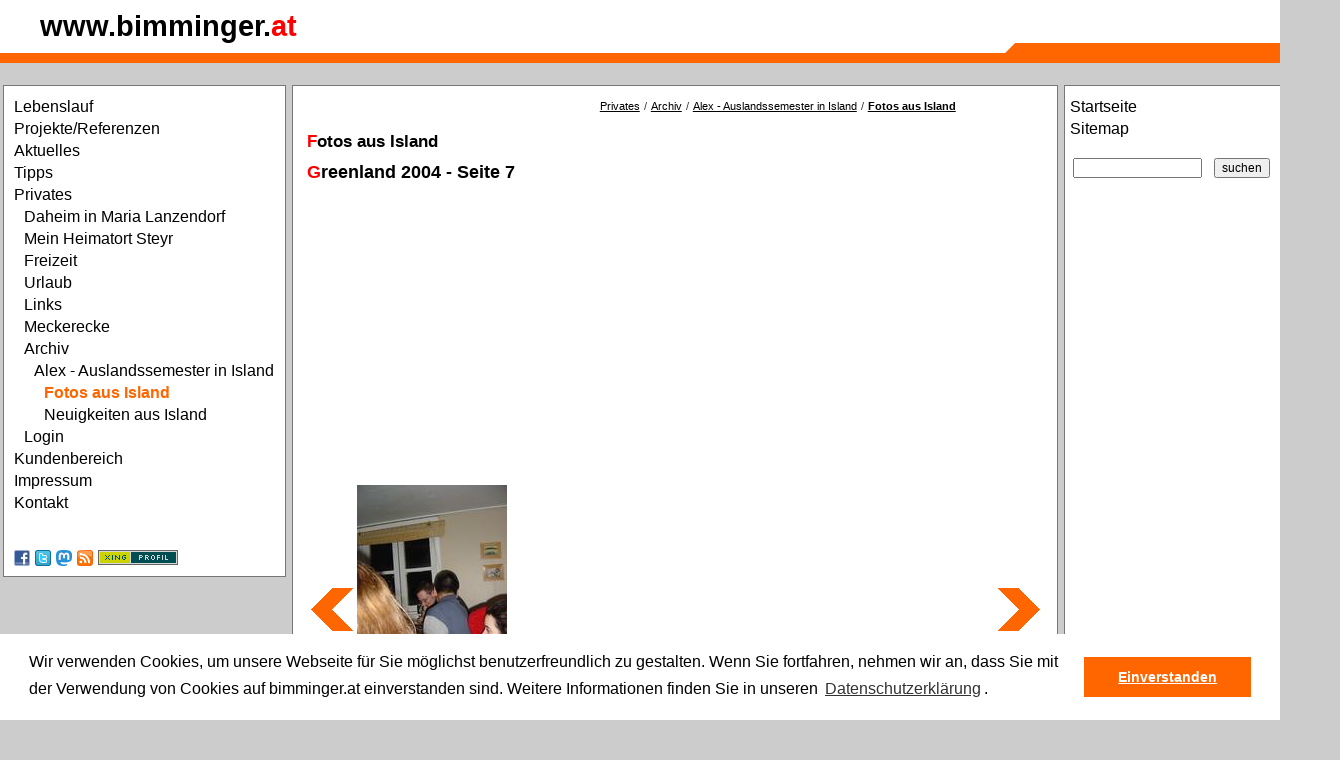

--- FILE ---
content_type: text/html; charset=ISO-8859-1
request_url: https://www.bimminger.at/content/beitrag/alex_island_greenland_2004/seite-7.html
body_size: 4427
content:

<!DOCTYPE html>
<html  xmlns:og="http://ogp.me/ns#" xml:lang="de-at" lang="de-at">
<head>

	<title>Andreas Bimminger - Greenland 2004 - Seite 7</title>

	<link rel="shortcut icon" type="image/ico" href="https://www.bimminger.at/favicon.ico" />
	<link rel="stylesheet" type="text/css" href="https://www.bimminger.at/common/styles/normal.css?v=2" />
	<link rel="stylesheet" type="text/css" media="print, embossed" href="https://www.bimminger.at/common/styles/druck.css" />
	<script language="javascript" type="text/javascript" src="https://www.bimminger.at/common/scripts/lib.js"></script>

	<meta http-equiv="content-language" content="de-AT" />
	<meta http-equiv="content-Type" content="text/html; charset=iso-8859-1" />
	<meta http-equiv="expires" content="Fri, 21 Nov 2025 09:38:31 GMT" />
	<meta name="robots" content="index,follow" />
	<meta name="revisit-after" content="30 days" />

	<meta name="author" content="Andreas Bimminger" />
	<meta name="publisher" content="Andreas Bimminger" />
	<meta name="generator" content="W3Self (http://www.w3self.at)" />
	<meta name="date" content="2025-11-21T09:38:31" />
	<meta name="description" content="Alex in Greenland: Kulusuk the middle of nowhere.Incredible landscape, ice, snow, dogs, dead seals and party." />
	<meta name="keywords" lang="de-AT" content="Bimminger Andreas, EDV Dienstleister, ï¿½sterreich, Bildergalerie, Bild, Images" />
	<meta name="resource-type" content="document" />
	<meta name="rating" content="general" />
	<meta name="copyright" content="Alle Rechte liegen bei Andreas Bimminger (https://www.bimminger.at/content/bereich/impressum.html)" />
	<meta name="content-language" content="de-AT" />

	<meta name="DC.Title" content="Andreas Bimminger - Greenland 2004 - Seite 7" />
	<meta name="DC.Creator" content="Andreas Bimminger" />
	<meta name="DC.Description" content="Alex in Greenland: Kulusuk the middle of nowhere.Incredible landscape, ice, snow, dogs, dead seals and party." />
	<meta name="DC.Publisher" content="Andreas Bimminger" />
	<meta name="DC.Date" content="2025-11-21" />
	<meta name="DC.Type" content="Text" />
	<meta name="DC.Format" content="text/html" />
	<meta name="DC.Identifier" content="https://www.bimminger.at/content/bereich/alex_island_photos/alex_island_greenland_2004.html" />
	<meta name="DC.Language" content="de-AT" />
	<meta name="DC.Coverage" content="https://www.bimminger.at/content/bereich/impressum.html" />
	<meta name="DC.Rights" content="Alle Rechte liegen bei Andreas Bimminger (https://www.bimminger.at/content/bereich/impressum.html)" />
	<link rel="canonical" href="https://www.bimminger.at/content/bereich/alex_island_photos/alex_island_greenland_2004/seite-7.html" />

	<meta property="og:title" content="Andreas Bimminger - Greenland 2004 - Seite 7" />
	<meta property="og:url" content="https://www.bimminger.at/content/bereich/alex_island_photos/alex_island_greenland_2004/seite-7.html" />
	<meta property="og:site_name" content="bimminger.at" />
	<meta property="og:description" content="Alex in Greenland: Kulusuk the middle of nowhere.Incredible landscape, ice, snow, dogs, dead seals and party." />
	<meta property="og:image" content="https://www.bimminger.at//images/ab/bimminger_small.jpg" />
	<link rel="image_src" href="https://www.bimminger.at//images/ab/bimminger_small.jpg" />

	<!-- Global site tag (gtag.js) - Google Analytics -->
	<script async src="https://www.googletagmanager.com/gtag/js?id=UA-746006-1"></script>
	<script>
		window.dataLayer = window.dataLayer || [];
		function gtag(){dataLayer.push(arguments);}
		gtag('js', new Date());
		gtag('config', 'UA-746006-1', {'anonymize_ip':true});
	</script>

	<link rel="home" title="Startseite" href="/content/bereich/root.html" />
	<link rel="section" title="Section" href="https://www.bimminger.at/content/bereich/alex_island_photos/alex_island_greenland_2004.html" />
	<link rel="up" title="Up" href="https://www.bimminger.at/content/bereich/alex_island_photos/alex_island_greenland_2004.html" />
	<link rel="next" title="Next" href="https://www.bimminger.at/content/bereich/alex_island_photos/alex_island_greenland_2004/seite-8.html" />
	<link rel="previous" title="Previous" href="https://www.bimminger.at/content/bereich/alex_island_photos/alex_island_greenland_2004/seite-6.html" />
	<link rel="glossary" title="Copyright" href="https://www.bimminger.at/content/lexikon.php?bereich=" />
	<link rel="index" title="Index" href="https://www.bimminger.at/content/woerter.php?bereich=" />
	<link rel="copyright" title="Copyright" href="https://www.bimminger.at/content/bereich/impressum.html" />
	<link rel="search" title="Suche" href="https://www.bimminger.at/content/suche.php?query=" />
	<link rel="contents" title="Sitemap" href="https://www.bimminger.at/content/sitemap.php" />
	<meta name="application-name" content="Andreas Bimminger" />
	<meta name="msapplication-starturl" content="https://www.bimminger.at" />
	<meta name="msapplication-navbutton-color" content="#3480C0" />
	<meta name="msapplication-window" content="width=1024;height=768" />
	<meta name="msapplication-tooltip" content="Andreas Bimminger" />
	<meta name="msapplication-task" content="name=Andreas Bimminger - Aktuelles;action-uri=https://www.bimminger.at/content/bereich/aktuelles.html;icon-uri=/favicon.ico" />
	<link href="https://www.bimminger.at/common/other/video-js/video-js.css" rel="stylesheet">
	<script src="https://www.bimminger.at/common/other/video-js/video.js"></script>
	<script language="javascript">
		videojs.options.flash.swf = "https://www.bimminger.at/common/other/video-js/video-js.swf";
	</script>
	<link rel="stylesheet" type="text/css" href="https://www.bimminger.at/common/styles/cookieconsent.min.css?v=20180517" />
	<script src="https://www.bimminger.at/common/scripts/cookieconsent.min.js?v=20180523"></script>
	<script>
		window.addEventListener("load", function(){
			window.cookieconsent.initialise({
			"palette": {
			"popup": {
				"background": "#ffffff;",
				"text": "#000000"
			},
			"button": {
				"background": "#FF6600",
				"text": "#ffffff"
			}
		},
			"content": {
			"message": "Wir verwenden Cookies, um unsere Webseite für Sie möglichst benutzerfreundlich zu gestalten. Wenn Sie fortfahren, nehmen wir an, dass Sie mit der Verwendung von Cookies auf bimminger.at einverstanden sind. Weitere Informationen finden Sie in unseren <a aria-label=\"learn more about cookies\" role=\"button\" tabindex=\"0\" class=\"cc-link\" href=\"/content/bereich/datenschutzerklaerung.html\" target=\"_self\">Datenschutzerklärung</a>.",
			"dismiss": "Einverstanden",
			"link": "",
			"href": ""
			}
		})});
	</script>

</head>

<body onload="checkForFrames()">

<div class="header">
	<a href="https://www.bimminger.at/" accesskey="h" tabindex="1"><span>www.bimminger.</span><span class="red">at</span></a><br />
	<div class="headerecke"><div class="headerkante"></div></div>
	<div class="headerlinie"></div>
</div>

<div class="main">
	<div class="menu">
	
		<ul>
			<li><a href="https://www.bimminger.at/content/bereich/lebenslauf.html" tabindex="100"><span style="padding-left:0px;">Lebenslauf</span></a></li>
			<li><a href="https://www.bimminger.at/content/bereich/work.html" title="Die letzten Projekte" tabindex="101"><span style="padding-left:0px;">Projekte/Referenzen</span></a></li>
			<li><a href="https://www.bimminger.at/content/bereich/aktuelles.html" tabindex="102"><span style="padding-left:0px;">Aktuelles</span></a></li>
			<li><a href="https://www.bimminger.at/content/bereich/work_tips.html" tabindex="103"><span style="padding-left:0px;">Tipps</span></a></li>
			<li><a href="https://www.bimminger.at/content/bereich/private.html" title="Freizeit, &Uuml;ber mich, Meine Familie, Hobbies, etc." class="selectpath" tabindex="104"><span style="padding-left:0px;">Privates</span></a>
		<ul>
			<li><a href="https://www.bimminger.at/content/bereich/maria_lanzendorf.html" tabindex="105"><span style="padding-left:10px;">Daheim in Maria Lanzendorf</span></a></li>
			<li><a href="https://www.bimminger.at/content/bereich/steyr.html" tabindex="106"><span style="padding-left:10px;">Mein Heimatort Steyr</span></a></li>
			<li><a href="https://www.bimminger.at/content/bereich/private_freizeit.html" tabindex="107"><span style="padding-left:10px;">Freizeit</span></a></li>
			<li><a href="https://www.bimminger.at/content/bereich/private_freizeit_urlaub.html" tabindex="108"><span style="padding-left:10px;">Urlaub</span></a></li>
			<li><a href="https://www.bimminger.at/content/bereich/privates_links.html" tabindex="109"><span style="padding-left:10px;">Links</span></a></li>
			<li><a href="https://www.bimminger.at/content/bereich/meckerecke.html" tabindex="110"><span style="padding-left:10px;">Meckerecke</span></a></li>
			<li><a href="https://www.bimminger.at/content/bereich/archiv_privat.html" class="selectpath" tabindex="111"><span style="padding-left:10px;">Archiv</span></a>
		<ul>
			<li><a href="https://www.bimminger.at/content/bereich/alex_semester_island.html" class="selectpath" tabindex="112"><span style="padding-left:20px;">Alex - Auslandssemester in Island</span></a>
		<ul>
			<li><a href="https://www.bimminger.at/content/bereich/alex_island_photos.html" class="selected" tabindex="113"><span style="padding-left:30px;">Fotos aus Island</span></a></li>
			<li><a href="https://www.bimminger.at/content/bereich/alex_island_news.html" tabindex="114"><span style="padding-left:30px;">Neuigkeiten aus Island</span></a></li>
		</ul></li>
		</ul></li>
			<li><a href="https://www.bimminger.at/content/bereich/privates_login.html" tabindex="115"><span style="padding-left:10px;">Login</span></a></li>
		</ul></li>
			<li><a href="https://www.bimminger.at/content/bereich/kundenbereich.html" tabindex="116"><span style="padding-left:0px;">Kundenbereich</span></a></li>
			<li><a href="https://www.bimminger.at/content/bereich/impressum.html" title="Mag. Andreas Bimminger e.U." tabindex="117"><span style="padding-left:0px;">Impressum</span></a></li>
			<li><a href="https://www.bimminger.at/content/bereich/kontakt.html" tabindex="118"><span style="padding-left:0px;">Kontakt</span></a></li>
		</ul>
	<br /><br />
	<a href="https://www.facebook.com/bimminger" target="_blank"><img src="https://www.bimminger.at/images/ab/social/facebook.jpg" alt="Andreas Bimminger auf Facebook" width="16" height="16" align="left" style="margin-left:5px;" /></a>
	<a href="https://www.twitter.com/bimminger" target="_blank"><img src="https://www.bimminger.at/images/ab/social/twitter.png" alt="Andreas Bimminger auf Twitter" width="16" height="16" align="left" style="margin-left:5px;" /></a>
	<a href="https://mastodontech.de/@bimminger" rel="me" target="_blank"><img src="https://www.bimminger.at/images/ab/social/mastodon.png" alt="Andreas Bimminger auf Mastodon" width="16" height="16" align="left" style="margin-left:5px;" /></a>
	<a href="https://www.bimminger.at/content/rss.php?bereich=aktuelles" target="_blank"><img src="https://www.bimminger.at/images/ab/social/rss.png" alt="RSS Feed Aktuelles von Andreas Bimminger" width="16" height="16" align="left" style="margin-left:5px;" /></a>
	<a href="https://www.xing.com/profile/Andreas_Bimminger" target="_blank"><img src="https://www.bimminger.at/images/ab/social/xing.gif" width="80" height="15" alt="Andreas Bimminger auf Xing" align="left" style="margin-left:5px;" /></a>
	</div>

	<div class="content">
			<p style="text-align:right;font-size:0.7em;width:100%;">
		<span><a href="https://www.bimminger.at/content/bereich/private.html" title="Freizeit, &Uuml;ber mich, Meine Familie, Hobbies, etc.">Privates</a>  / <a href="https://www.bimminger.at/content/bereich/archiv_privat.html" title="">Archiv</a>  / <a href="https://www.bimminger.at/content/bereich/alex_semester_island.html" title="">Alex - Auslandssemester in Island</a>  / <strong><a href="https://www.bimminger.at/content/bereich/alex_island_photos.html" title="">Fotos aus Island</a> </strong> </span></p>
		<h2>Fotos aus Island</h2>
		<h1>Greenland 2004 - Seite 7</h1><script async src="https://pagead2.googlesyndication.com/pagead/js/adsbygoogle.js?client=ca-pub-1423155130089133"
     crossorigin="anonymous"></script>
<!-- Google Banner 2025 -->
<ins class="adsbygoogle"
     style="display:block"
     data-ad-client="ca-pub-1423155130089133"
     data-ad-slot="4221609161"
     data-ad-format="auto"
     data-full-width-responsive="true"></ins>
<script>
     (adsbygoogle = window.adsbygoogle || []).push({});
</script>
		<br clear="all" />
		
		<a title="Vorige Seite" href="https://www.bimminger.at/content/bereich/alex_island_photos/alex_island_greenland_2004/seite-6.html" id="bildergaleriePrevA" class="bildergalerieButton"> </a>
		<a title="N&auml;chste Seite" href="https://www.bimminger.at/content/bereich/alex_island_photos/alex_island_greenland_2004/seite-8.html" id="bildergalerieNextA" class="bildergalerieButton"> </a>

		<div class="bildergalerie">


	<div style="float:left;width:48%;text-align:right;margin-bottom:5px;">
		<a href="https://www.bimminger.at/content/mm_image.php?bild=526&amp;bereich=alex_island_photos"><img src="https://www.bimminger.at/images/ab/private/2004/island03/dsc00567.jpg" width="150" height="200" alt="Bild 1" align="left" class="content" vspace="0" hspace="0" style="border:none;margin-right:10px;margin-bottom:5px;" /></a>
		<br clear="all" /><p style="text-align:left;margin-right:5%;">Bianco - Ellen's husband - and Benedikt</p>
	</div>


	<div style="float:right;width:48%;text-align:left;margin-bottom:5px;">
		<a href="https://www.bimminger.at/content/mm_image.php?bild=527&amp;bereich=alex_island_photos"><img src="https://www.bimminger.at/images/ab/private/2004/island03/dsc00568.jpg" width="200" height="150" alt="Bild 2" align="right" class="content" vspace="0" hspace="0" style="border:none;margin-left:10px;margin-bottom:5px;" /></a>
		<br clear="all" /><p style="text-align:left;margin-left:5%;">Dani, Marianne and Else</p>
	</div><br clear="all" />


	<div style="float:left;width:48%;text-align:right;margin-bottom:5px;">
		<a href="https://www.bimminger.at/content/mm_image.php?bild=528&amp;bereich=alex_island_photos"><img src="https://www.bimminger.at/images/ab/private/2004/island03/dsc00570.jpg" width="200" height="150" alt="Bild 3" align="left" class="content" vspace="0" hspace="0" style="border:none;margin-right:10px;margin-bottom:5px;" /></a>
		<br clear="all" /><p style="text-align:left;margin-right:5%;">Laura and Philipp</p>
	</div>


	<div style="float:right;width:48%;text-align:left;margin-bottom:5px;">
		<a href="https://www.bimminger.at/content/mm_image.php?bild=529&amp;bereich=alex_island_photos"><img src="https://www.bimminger.at/images/ab/private/2004/island03/dsc00571.jpg" width="150" height="200" alt="Bild 4" align="right" class="content" vspace="0" hspace="0" style="border:none;margin-left:10px;margin-bottom:5px;" /></a>
		<br clear="all" /><p style="text-align:left;margin-left:5%;">Leni, Laura and Philipp trying to fit in one pair of trousers ...</p>
	</div><br clear="all" />


	<div style="float:left;width:48%;text-align:right;margin-bottom:5px;">
		<a href="https://www.bimminger.at/content/mm_image.php?bild=530&amp;bereich=alex_island_photos"><img src="https://www.bimminger.at/images/ab/private/2004/island03/dsc00572.jpg" width="200" height="150" alt="Bild 5" align="left" class="content" vspace="0" hspace="0" style="border:none;margin-right:10px;margin-bottom:5px;" /></a>
		<br clear="all" /><p style="text-align:left;margin-right:5%;">The local children are really sweet ...</p>
	</div>


	<div style="float:right;width:48%;text-align:left;margin-bottom:5px;">
		<a href="https://www.bimminger.at/content/mm_image.php?bild=531&amp;bereich=alex_island_photos"><img src="https://www.bimminger.at/images/ab/private/2004/island03/dsc00573.jpg" width="150" height="200" alt="Bild 6" align="right" class="content" vspace="0" hspace="0" style="border:none;margin-left:10px;margin-bottom:5px;" /></a>
		<br clear="all" /><p style="text-align:left;margin-left:5%;">Drum - Dance</p>
	</div><br clear="all" />


	<div style="float:left;width:48%;text-align:right;margin-bottom:5px;">
		<a href="https://www.bimminger.at/content/mm_image.php?bild=532&amp;bereich=alex_island_photos"><img src="https://www.bimminger.at/images/ab/private/2004/island03/dsc00578.jpg" width="150" height="200" alt="Bild 7" align="left" class="content" vspace="0" hspace="0" style="border:none;margin-right:10px;margin-bottom:5px;" /></a>
		<br clear="all" /><p style="text-align:left;margin-right:5%;">Drum - Dance</p>
	</div>


	<div style="float:right;width:48%;text-align:left;margin-bottom:5px;">
		<a href="https://www.bimminger.at/content/mm_image.php?bild=533&amp;bereich=alex_island_photos"><img src="https://www.bimminger.at/images/ab/private/2004/island03/dsc00579.jpg" width="200" height="150" alt="Bild 8" align="right" class="content" vspace="0" hspace="0" style="border:none;margin-left:10px;margin-bottom:5px;" /></a>
		<br clear="all" /><p style="text-align:left;margin-left:5%;">partytime at the dancing house - we left 10 years younger</p>
	</div><br clear="all" />


	<div style="float:left;width:48%;text-align:right;margin-bottom:5px;">
		<a href="https://www.bimminger.at/content/mm_image.php?bild=534&amp;bereich=alex_island_photos"><img src="https://www.bimminger.at/images/ab/private/2004/island03/dsc00580.jpg" width="150" height="200" alt="Bild 9" align="left" class="content" vspace="0" hspace="0" style="border:none;margin-right:10px;margin-bottom:5px;" /></a>
		<br clear="all" /><p style="text-align:left;margin-right:5%;">partytime at the dancing house - we left 10 years younger</p>
	</div>


	<div style="float:right;width:48%;text-align:left;margin-bottom:5px;">
		<a href="https://www.bimminger.at/content/mm_image.php?bild=535&amp;bereich=alex_island_photos"><img src="https://www.bimminger.at/images/ab/private/2004/island03/dsc00581.jpg" width="200" height="150" alt="Bild 10" align="right" class="content" vspace="0" hspace="0" style="border:none;margin-left:10px;margin-bottom:5px;" /></a>
		<br clear="all" /><p style="text-align:left;margin-left:5%;">partytime at the dancing house - we left 10 years younger</p>
	</div><br clear="all" />


	<div style="float:left;width:48%;text-align:right;margin-bottom:5px;">
		<a href="https://www.bimminger.at/content/mm_image.php?bild=536&amp;bereich=alex_island_photos"><img src="https://www.bimminger.at/images/ab/private/2004/island03/dsc00582.jpg" width="150" height="200" alt="Bild 11" align="left" class="content" vspace="0" hspace="0" style="border:none;margin-right:10px;margin-bottom:5px;" /></a>
		<br clear="all" /><p style="text-align:left;margin-right:5%;">Anke hides herself in the cave</p>
	</div>


	<div style="float:right;width:48%;text-align:left;margin-bottom:5px;">
		<a href="https://www.bimminger.at/content/mm_image.php?bild=537&amp;bereich=alex_island_photos"><img src="https://www.bimminger.at/images/ab/private/2004/island03/dsc00583.jpg" width="200" height="150" alt="Bild 12" align="right" class="content" vspace="0" hspace="0" style="border:none;margin-left:10px;margin-bottom:5px;" /></a>
		<br clear="all" /><p style="text-align:left;margin-left:5%;">Sliding  - we behaved like little children</p>
	</div><br clear="all" />
		</div>

		<br clear="all" />

		<div class="bildergalerieLinks"><p>Seite: 
		<a href="https://www.bimminger.at/content/bereich/alex_island_photos/alex_island_greenland_2004/seite-6.html">&laquo;</a> 
		<a href="https://www.bimminger.at/content/bereich/alex_island_photos/alex_island_greenland_2004/seite-1.html">1</a> 
		<a href="https://www.bimminger.at/content/bereich/alex_island_photos/alex_island_greenland_2004/seite-2.html">2</a> 
		<a href="https://www.bimminger.at/content/bereich/alex_island_photos/alex_island_greenland_2004/seite-3.html">3</a> 
		<a href="https://www.bimminger.at/content/bereich/alex_island_photos/alex_island_greenland_2004/seite-4.html">4</a> 
		<a href="https://www.bimminger.at/content/bereich/alex_island_photos/alex_island_greenland_2004/seite-5.html">5</a> 
		<a href="https://www.bimminger.at/content/bereich/alex_island_photos/alex_island_greenland_2004/seite-6.html">6</a> <strong>7</strong> 
		<a href="https://www.bimminger.at/content/bereich/alex_island_photos/alex_island_greenland_2004/seite-8.html">8</a> 
		<a href="https://www.bimminger.at/content/bereich/alex_island_photos/alex_island_greenland_2004/seite-9.html">9</a> 
		<a href="https://www.bimminger.at/content/bereich/alex_island_photos/alex_island_greenland_2004/seite-10.html">10</a> 
		<a href="https://www.bimminger.at/content/bereich/alex_island_photos/alex_island_greenland_2004/seite-8.html">&raquo;</a> </p></div>
		<br clear="all" /><script async src="https://pagead2.googlesyndication.com/pagead/js/adsbygoogle.js?client=ca-pub-1423155130089133"
     crossorigin="anonymous"></script>
<!-- Google Banner Quadrat 2025 -->
<ins class="adsbygoogle"
     style="display:block"
     data-ad-client="ca-pub-1423155130089133"
     data-ad-slot="5226068649"
     data-ad-format="auto"
     data-full-width-responsive="true"></ins>
<script>
     (adsbygoogle = window.adsbygoogle || []).push({});
</script>
		<br clear="all" />
		<div class="contentinfo">
			<p>Mag. Andreas Bimminger; Raiffeisenstrasse 6; 2326 Maria Lanzendorf; &Ouml;sterreich; Tel.: +43/699/11685959</p>
			<p>Sie befinden sich auf https://www.bimminger.at/</p>
			<span>im Pfad: </span>
		<span><a href="https://www.bimminger.at/content/bereich/private.html" title="Freizeit, &Uuml;ber mich, Meine Familie, Hobbies, etc.">Privates</a>  / <a href="https://www.bimminger.at/content/bereich/archiv_privat.html" title="">Archiv</a>  / <a href="https://www.bimminger.at/content/bereich/alex_semester_island.html" title="">Alex - Auslandssemester in Island</a>  / <strong><a href="https://www.bimminger.at/content/bereich/alex_island_photos.html" title="">Fotos aus Island</a> </strong> </span>
			<p> Erstellt: 2004-03-20
			</p>
		</div>
	</div>
	<div class="information">
		<ul>
			<li><a href="https://www.bimminger.at/" tabindex="20000"><span>Startseite</span></a></li>
			<li><a href="https://www.bimminger.at/content/sitemap.php" accesskey="m" tabindex="20002"><span>Sitemap</span></a></li>
		</ul>
		<br />
		<form name="suche" action="/content/suche.php" method="get">
			&nbsp;&nbsp;<input name="query" value="" size="16" maxlength="256" />
			&nbsp;&nbsp;<input type="submit" value="suchen" />
		</form>
<br /><script async src="https://pagead2.googlesyndication.com/pagead/js/adsbygoogle.js?client=ca-pub-1423155130089133"
     crossorigin="anonymous"></script>
<!-- Google Banner 2025 Vertikal -->
<ins class="adsbygoogle"
     style="display:block"
     data-ad-client="ca-pub-1423155130089133"
     data-ad-slot="1963111484"
     data-ad-format="auto"
     data-full-width-responsive="true"></ins>
<script>
     (adsbygoogle = window.adsbygoogle || []).push({});
</script>
<br />
	</div>
<br clear="all" />
</div>

<div class="pagefooter"><noscript><p><b>Warnhinweis:</b> Sie haben Javascript deaktiviert. Manche Funktionen wie Popups für Bildergalerien und Lexikonbegriffe oder spezielle Tools könnten dadurch nicht oder nur eingeschrÃ¤nkt funktionieren.</p></noscript>
</div>

</body>
</html>


--- FILE ---
content_type: text/html; charset=utf-8
request_url: https://www.google.com/recaptcha/api2/aframe
body_size: 266
content:
<!DOCTYPE HTML><html><head><meta http-equiv="content-type" content="text/html; charset=UTF-8"></head><body><script nonce="bbKhdQ_wFylEQnSo8yTKbA">/** Anti-fraud and anti-abuse applications only. See google.com/recaptcha */ try{var clients={'sodar':'https://pagead2.googlesyndication.com/pagead/sodar?'};window.addEventListener("message",function(a){try{if(a.source===window.parent){var b=JSON.parse(a.data);var c=clients[b['id']];if(c){var d=document.createElement('img');d.src=c+b['params']+'&rc='+(localStorage.getItem("rc::a")?sessionStorage.getItem("rc::b"):"");window.document.body.appendChild(d);sessionStorage.setItem("rc::e",parseInt(sessionStorage.getItem("rc::e")||0)+1);localStorage.setItem("rc::h",'1769508846009');}}}catch(b){}});window.parent.postMessage("_grecaptcha_ready", "*");}catch(b){}</script></body></html>

--- FILE ---
content_type: text/css
request_url: https://www.bimminger.at/common/styles/normal.css?v=2
body_size: 2544
content:
/*
 * Stylesheet by Andreas Bimminger
 *
 * @version	2006-08-17
 * @author	Andreas Bimminger <andreas@bimminger.at>
 */

body {
	font-family: Helvetica, Verdana, Arial, sans-serif;
	padding:0;
	margin:0;
	color:#333333;
	background-color:#CCCCCC;
} 

/* Definition der Inhaltsbereiche (Positionierung, Darstellung) */

div.header {
	width:100%;
	background-color:#FFFFFF;
	padding:0px;
	padding-top:10px;
	padding-bottom:0px;
	margin:0px;
	/*border-bottom:10px solid #FF6600;*/
	/*min-width:710px;
	width:expression(document.body.clientWidth < 720? "710px": "100%" );*/
	min-width:1340px;
	width:expression(document.body.clientWidth < 1350? "1340px": "100%" );
	
}

div.headerecke {
	width:25%;
	float:right;
	background-color: #FF6600;
	height:10px;
	font-size:4pt;
}

div.headerkante {
	width:0px;
	font-size:4pt;
	height:0px;
	float:left;
	border-width:5px;
	border-style:solid;
	border-color:#FFFFFF #FF6600 #FF6600 #FFFFFF;
	line-height:0px;
}

div.headerlinie {
	width:100%;
	background-color: #FF6600;
	height:10px;
	font-size:4pt;
	margin-top:0px;
	clear:both;
}

div.main {
	background-color:#CCCCCC;
	width:100%;
	padding-top:22px;
	padding-bottom:10px;
	/*min-width:710px;
	width:expression(document.body.clientWidth < 720? "710px": "100%" );*/
	min-width:1340px;
	width:expression(document.body.clientWidth < 1350? "1340px": "100%" );
}

div.lolinks {
	float:left;
	width:0px;
	height:0px;
	border-width:3px;
	border-style:solid;
	border-color:#CCCCCC #FF6600 #FF6600 #CCCCCC;
	line-height:0px;
	padding:0;
}

div.lorechts {
	float:right;
	width:0px;
	height:0px;
	border-width:3px;
	border-style:solid;
	border-color:#CCCCCC #CCCCCC #FF6600 #FF6600;
	line-height:0px;
	padding:0;
}

div.menu {
	padding:0;
	padding-top:10px;
	padding-bottom:10px;
	width:21%;
	float:left;
	margin-left:3px;
	margin-right:6px;
	border:1px solid #777777;
	background-color:#FFFFFF;
}

div.more {
	padding-left:5px;
	padding-right:5px;
}

div.content {
	width:55%;
	float:left;
	min-width:350px;
	padding:1%;
	padding-top:10px;
	padding-bottom:10px;
	border:1px solid #777777;
	background-color:#FFFFFF;
	width:expression(document.body.clientWidth < 720? "350px": "50%" );
} 

div.contentinfo {
	margin-top:5px;
	border-top:1px dashed #777777;
}

div.information {
	width:16%;
	float:left;
	margin-left:6px;
	padding:0;
	padding-top:10px;
	padding-bottom:10px;
	border:1px solid #777777;
	background-color: #FFFFFF;
}

div.pagefooter {
	margin-top:10px;
	/*background-color:#ffffff;*/
	/*border-top:1px solid #777777;*/
}

div.w3selfadmin {
	border:1px solid #000000;
	width:74%;
	margin-left:23%;
	background-color:#ffffff;
}

div.image {
	width:100%;
	/*background-color:#ffffff;*/
}

div.posting {
	border:1px solid #000000;
	margin-top:2px;
	margin-bottom:2px;
	padding:0px;
}

div.externerlink {
	margin-top:1.8em;
	margin-bottom:1.8em;
	border-top:1px solid #FF6600;
	border-bottom:1px solid #FF6600;
}

div.externerlinkhinweis {
	margin-top:1.8em;
}

div.message {
	border:1px solid #FF6600;
	margin-top:2px;
	margin-bottom:2px;
	padding:2px;
}

div.socialbookmark {
	margin-top:3px;
	margin-bottom:3px;
	white-space:normal;
}

/* Definitionen zu den reinen Standard - Textauszeichnern */

p {
	font-size:100%;/*85%vorher*/
	margin-top:4px;
	margin-bottom:4px;
	max-width:650px;
}

span  {
	font-size:100%;/*85%vorher*/
}

blockquote {
	font-size:100%;/*85%vorher*/
	margin-top:4px;
	margin-bottom:4px;
	max-width:650px;
	font-style:italic;
	background-color: #EEEEEE;
	border:1px solid #777777;
	padding-right:5px;
	padding-left:15px;
	padding-top:10px;
	padding-bottom:10px;
}

quote {
	display:block;
	font-size:100%;/*85%vorher*/
	font-style:italic;
	color:#777777;
	padding:5px;
	max-width:650px;
	border:1px solid #777777;
}

h1 {
	font-size:110%;/*105%vorher*/
	color: #000000;
	font-weight:bold;
	margin-left:0px;
	margin-right:0px;
	margin-top:6px;
	margin-bottom:4px;
	padding:0px;
}

h1:first-letter {
	color:#FF0000;
}

h2:first-letter {
	color:#FF0000;
}

h2 {
	font-size:105%;/*95%vorher*/
	color: #000000;
	font-weight:bold;
	margin-top:20px;
	margin-bottom:10px;
	margin-left:0px;
	margin-right:0px;
	padding:0px;
}

h2:first-letter {
	color:#FF0000;
}

h3,h4,h5,h6 {
	font-size:100%;/*90%vorher*/
	color: #333333;
	font-weight:bold;
	margin-left:0px;
	margin-right:0px;
	margin-top:10px;
	margin-bottom:10px;
	padding:0px;
}


/* Definition der Standard - Links */

a {
	color:#000000;
	text-decoration:underline;
	/*border:1px solid #FFFFFF;*/
}

a:visited {
	color:#DB8080;
	font-style:italic;
	/*border:1px solid #FFFFFF;*/
}

a:hover {
	color:#FF6600;
	background-color:#CCCCCC;
	/*border:1px solid #777777;*/
}

p a {
	border:1px solid #FFFFFF;
}

p a:visited {
	border:1px solid #FFFFFF;
}

p a:hover {
	border:1px solid #777777;
}


hr {
	color:#FF6600;
}

img {
	border:0;
}

img.layout {
	margin-top:0px;
	margin-left:2px;
	margin-right:2px;
	margin-bottom:2px;
}

input {
	font-size: 78%;
}

textarea {
	/*font-size: 78%;*/
}

td {
	vertical-align:top;
}

/* Definition von speziellen Elementen innerhalb von unterschiedlichen Bereichen (Menu/Content ...) */

h3 a {
	text-decoration:none;
	display:block;
	background-color:#FF6600;
	color:#FFFFFF;
	border:1px solid #FF6600;
}

h3 a:visited {
	text-decoration:none;
	background-color:#FF6600;
	color:#FFFFFF;
	border:1px solid #FF6600;
}

h3 a:hover {
	text-decoration:none;
	background-color:#FFFFFF;
	color:#FF6600;
	border:1px solid #FF6600;
}

li h3 a {
	background-color:transparent;
	color:#000000;
	border:1px solid #FFFFFF;	
}

li h3 a:visited {
	background-color:transparent;
	color:#DB8080;
	font-style:italic;
	border:1px solid #FFFFFF;
}

li h3 a:hover {
	background-color:#FFFFFF;
	color:#FF6600;
	border:1px solid #FF6600;
}

table.calc {
	border-collapse:collapse;
	margin-left:4px;
	margin-right:4px;
}

table.calc td {
	border:1px solid #c0c0c0;
	padding-left:3px;
	padding-right:3px;
}

table.calc th {
	border:1px solid #c0c0c0;
	background-color:#dedede;
	text-align:center;
	padding-left:3px;
	padding-right:3px;	
}


div.content pre {
	width:95%;
	background-color: #EEEEEE;
	border:1px solid #777777;
	font-family:courier, Sans-Serif;
	padding-right:5px;
	padding-left:5px;
	padding-top:10px;
	padding-bottom:20px;
	overflow:scroll;
}

div.contentinfo span {
	font-size:65%;
}

div.contentinfo p {
	font-size:65%;
}

div.praesentation a {
	text-decoration:none;
	display:block;
	background-color:#FFFFFF;
	color:#000000;
	border:1px solid #FFFFFF;
}

div.praesentation a:visited {
	text-decoration:none;
	background-color:#FFFFFF;
	color:#000000;
	border:1px solid #FFFFFF;
}

div.praesentation a:hover {
	text-decoration:none;
	background-color:#FF6600;
	color:#FFFFFF;
	border:1px solid #FF6600;
}

div.header span {
	font-size: 180%;
	font-weight:bold;
	color:#000000;
	margin-left:40px;
	margin-right:0px;
}

div.header span.red {
	font-size: 180%;
	font-weight:bold;
	color:#FF0000;
	margin-left:0px;
	margin-right:40px;
}

div.header a {
	text-decoration:none;
	font-style:normal;
	background-color:#FFFFFF;
	border:0;
}

div.header a:visited {
	text-decoration:none;
	font-style:normal;
	border:0;
	background-color:#FFFFFF;
}

div.header a:hover {
	text-decoration:none;
	font-style:normal;
	background-color:#FFFFFF;
	border:0;
}

div.menu ul {
	margin-left:0;
	/*white-space:nowrap;*/
	margin-top:0;
	margin-bottom:0;
	padding:0;
	list-style-type:none;
}

div.menu li {
	margin-left:0;
	margin-top:0;
	margin-bottom:0;
	padding:0;
	display:inline;
}

div.menu a {
	color:#000000;
	text-decoration:none;
	display:block;
	border-top:0;
	border-bottom:0;
	border-right:0;
	border-left:5px solid white;
}

div.menu a:visited {
	color:#777777;
	font-style:italic;
	border-top:0;
	border-bottom:0;
	border-right:0;
	border-left:5px solid white;
}

div.menu a:hover {
	color:#FFFFFF;
	background-color:#FF6600;
	border-top:0;
	border-bottom:0;
	border-right:0;
	border-left:5px solid #FF1100;
}

div.menu a.selected {
	color:#FF6600;
	font-weight:bold;
}

div.menu a.selected:visited {
	color:#FF6600;
}

div.menu a.selected:hover {
	color:#FFFFFF;
	background-color:#FF6600;		
}

div.menu span {
	display:block;
	margin-top:0;
	margin-bottom:0;
	margin-left:5px;
	margin-right:0;
	padding-top:2px;
	padding-bottom:2px;
}

div.information ul {
	margin-left:0;
	margin-top:0;
	margin-bottom:0;
	padding:0;
	list-style-type:none;
}

div.information li {
	margin-left:0;
	margin-top:0;
	margin-bottom:0;
	padding:0;
	display:inline;
}

div.information a {
	color:#000000;
	text-decoration:none;
	display:block;
	border-top:0;
	border-bottom:0;
	border-left:0;
	border-right:5px solid white;
}

div.information a:visited {
	color:#777777;
	font-style:italic;
	border-top:0;
	border-bottom:0;
	border-left:0;
	border-right:5px solid white;
}

div.information a:hover {
	color:#FFFFFF;
	background-color:#FF6600;
	border-top:0;
	border-bottom:0;
	border-left:0;
	border-right:5px solid red;
}

div.information span {
	display:block;
	padding-top:2px;
	padding-bottom:2px;
	margin-top:0;
	margin-bottom:0;
	margin-left:5px;
	margin-right:0;
}

div.navcontainer a {
	color:#000000;
	text-decoration:none;
	display:inline;
	border-top:0;
	border-bottom:0;
	border-left:0;
	border-right:0;
}

div.navcontainer a:visited {
	color:#777777;
	font-style:italic;
	border-top:0;
	border-bottom:0;
	border-left:0;
	border-right:0;
}

div.navcontainer a:hover {
	color:#FFFFFF;
	background-color:#FF6600;
	border-top:0;
	border-bottom:0;
	border-left:0;
	border-right:0;
}

div.praesentation a {
	color:#000000;
	text-decoration:none;
	display:inline;
	border-top:0;
	border-bottom:0;
	border-left:0;
	border-right:0;
}

div.praesentation a:visited {
	color:#777777;
	font-style:italic;
	border-top:0;
	border-bottom:0;
	border-left:0;
	border-right:0;
}

div.praesentation a:hover {
	color:#FFFFFF;
	background-color:#FF6600;
	border-top:0;
	border-bottom:0;
	border-left:0;
	border-right:0;
}

h1.sitemap a {
	text-decoration:none;
	display:inline;
	padding-top:0;
	padding-bottom:0;
	padding-left:0;
	padding-right:0;
	background-color:#FFFFFF;
	color:#000000;
	border:1px solid #FFFFFF;
}

h1.sitemap a:visited {
	text-decoration:none;
	font-style:italic;
	background-color:#FFFFFF;
	color:#000000;
	border:1px solid #FFFFFF;
}

h1.sitemap a:hover {
	text-decoration:none;
	background-color:#FFFFFF;
	color:#FF6600;
	border:1px solid #FF6600;
}

h2.sitemap a {
	text-decoration:none;
	display:inline;
	padding-top:0;
	padding-bottom:0;
	padding-left:0;
	padding-right:0;
	background-color:#FFFFFF;
	color:#000000;
	border:1px solid #FFFFFF;
}

h2.sitemap a:visited {
	text-decoration:none;
	font-style:italic;
	background-color:#FFFFFF;
	color:#000000;
	border:1px solid #FFFFFF;
}

h2.sitemap a:hover {
	text-decoration:none;
	background-color:#FFFFFF;
	color:#FF6600;
	border:1px solid #FF6600;
}

h3.sitemap a {
	font-weight:normal;
	text-decoration:none;
	display:inline;
	padding-top:0;
	padding-bottom:0;
	padding-left:0;
	padding-right:0;
	background-color:#FFFFFF;
	color:#000000;
	border:1px solid #FFFFFF;
}

h3.sitemap a:visited {
	text-decoration:none;
	font-style:italic;
	background-color:#FFFFFF;
	color:#000000;
	border:1px solid #FFFFFF;
}

h3.sitemap a:hover {
	text-decoration:none;
	background-color:#FFFFFF;
	color:#FF6600;
	border:1px solid #FF6600;
}

div.posting h2 {
	background-color:#cccccc;
	padding-top:2px;
	padding-left:4px;
	padding-right:4px;
	padding-bottom:2px;
	margin:0px;
}

div.posting p {
	padding:4px;
	margin:0px;
}

div.socialbookmark img {
	margin-left:3px;
	margin-bottom:3px;
	display:inline;
}

div.socialbookmark a {
	color:#000000;
	text-decoration:none;
	background-color:#FFFFFF;
	display:inline;
	border-top:0;
	border-bottom:0;
	border-left:0;
	border-right:0;
}

div.socialbookmark a:visited {
	color:#000000;
	text-decoration:none;
	background-color:#FFFFFF;
	display:inline;
	border-top:0;
	border-bottom:0;
	border-left:0;
	border-right:0;
}

div.socialbookmark a:hover {
	color:#000000;
	background-color:#FFFFFF;
	text-decoration:none;
	display:inline;
	border-top:0;
	border-bottom:0;
	border-left:0;
	border-right:0;
}

div#socialButtons {
	text-align:center;
	margin-left:5px;
}
	
div.socialButton {
	display:inline;
	float:left;
	margin:2px;
	width:auto;
	height:70px;
}

div#socialButtonGoogle {
	width:50px;
}
div#socialButtonTwitter {
	width:68px;
}
div#socialButtonFacebook {
	width:78px;
}

ul.list-einstieg li {
	display:block;
	font-size: 85%;
	padding-left:3px;
}

/* Verstecken wir das nested Object-Tag vom IE */
* html object.hiddenObject {
	display: none;
}

a.bildergalerieButton {
	display:block;
	height:250px;
	width:50px;
	text-decoration:none;
	background-color: transparent;
	background-repeat:no-repeat;
	background-position: center center;
}
a#bildergaleriePrevA {
	float:left;
	background-image: url("/images/layout/bimminger/prev.png");
}
a#bildergaleriePrevA:hover {
	background-image: url("/images/layout/bimminger/prev_hover.png");
	border:1px solid white;
	background-color: #FF6600;
}
a#bildergaleriePrevI {
	float:left;
}
a#bildergaleriePrevI:hover {
	background-color: transparent;
	border:none;
}
a#bildergalerieNextA {
	float:right;
	background-image: url("/images/layout/bimminger/next.png");
}
a#bildergalerieNextA:hover {
	background-image: url("/images/layout/bimminger/next_hover.png");
	border:1px solid white;
	background-color: #FF6600;
}
a#bildergalerieNextI {
	float:right;
}
a#bildergalerieNextI:hover {
	background-color: transparent;
	border:none;
}

br.umbruch {
	height:0;
	line-height:0;
}

div.bildergalerieReihe {
	display: -webkit-flex;
	display: -ms-flex;
	display: flex;
	-webkit-flex-wrap: wrap;
	-ms-flex-wrap: wrap;
	flex-wrap: wrap;
}
div.w3sImgAnhangReihe {
	margin-right: 6px;
}

--- FILE ---
content_type: text/css
request_url: https://www.bimminger.at/common/styles/druck.css
body_size: 1324
content:
/*
 * Stylesheet by Andreas Bimminger
 */

body {
	background-color: #FFFFFF;
	font-size: 1.0em;
	font-family: Verdana, Arial, Helvetica;
	font-weight: normal;
	color:#000000;
	padding-left:0;
	padding-right:0;
	padding-top:0;
	padding-bottom:0;
	margin-left:0;
	margin-right:0;
	margin-top:0;
	margin-bottom:0;
}

@page {
	size: auto;
}

div.header {
	position:static;
	float:none;
	height:0;
	width:0;
	visibility:hidden;
	overflow:hidden;
	padding-left:0;
	padding-right:0;
	padding-top:0;
	padding-bottom:0;
	margin-left:0;
	margin-right:0;
	margin-top:0;
	margin-bottom:0;
}

div.headerecke {
	position:static;
	float:none;
	height:0;
	width:0;
	visibility:hidden;
	overflow:hidden;
	padding-left:0;
	padding-right:0;
	padding-top:0;
	padding-bottom:0;
	margin-left:0;
	margin-right:0;
	margin-top:0;
	margin-bottom:0;
}

div.headerkante {
	position:static;
	float:none;
	height:0;
	width:0;
	visibility:hidden;
	overflow:hidden;
	padding-left:0;
	padding-right:0;
	padding-top:0;
	padding-bottom:0;
	margin-left:0;
	margin-right:0;
	margin-top:0;
	margin-bottom:0;
}

div.main {
	background-color:#FFFFFF;
	width:100%;
}

div.lolinks {
	position:static;
	float:none;
	height:0;
	width:0;
	visibility:hidden;
	overflow:hidden;
	padding-left:0;
	padding-right:0;
	padding-top:0;
	padding-bottom:0;
	margin-left:0;
	margin-right:0;
	margin-top:0;
	margin-bottom:0;
}

div.lorechts {
	position:static;
	float:none;
	height:0;
	width:0;
	visibility:hidden;
	overflow:hidden;
	padding-left:0;
	padding-right:0;
	padding-top:0;
	padding-bottom:0;
	margin-left:0;
	margin-right:0;
	margin-top:0;
	margin-bottom:0;
}

div.menu {
	position:static;
	float:none;
	height:0;
	width:0;
	visibility:hidden;
	overflow:hidden;
	padding-left:0;
	padding-right:0;
	padding-top:0;
	padding-bottom:0;
	margin-left:0;
	margin-right:0;
	margin-top:0;
	margin-bottom:0;
}

div.content  {
	background-color:#FFFFFF;
	width:100%;
	padding:0;
	padding-top:0px;
	padding-bottom:0px;
	border:0;
	display:block;
} 

div.contentinfo {
	margin-top:10px;
	border-top:1px dashed #777777;
}

div.information {
	position:static;
	float:none;
	height:0;
	width:0;
	visibility:hidden;
	overflow:hidden;
	padding-left:0;
	padding-right:0;
	padding-top:0;
	padding-bottom:0;
	margin-left:0;
	margin-right:0;
	margin-top:0;
	margin-bottom:0;
}

div.pagefooter  {
	position:static;
	float:none;
	height:0;
	width:0;
	visibility:hidden;
	overflow:hidden;
	padding-left:0;
	padding-right:0;
	padding-top:0;
	padding-bottom:0;
	margin-left:0;
	margin-right:0;
	margin-top:0;
	margin-bottom:0;
}

div.w3selfadmin {
	position:static;
	float:none;
	height:0;
	width:0;
	visibility:hidden;
	overflow:hidden;
	padding-left:0;
	padding-right:0;
	padding-top:0;
	padding-bottom:0;
	margin-left:0;
	margin-right:0;
	margin-top:0;
	margin-bottom:0;
}

div.image {
	width:100%;
}

/* Definitionen zu den reinen Standard - Textauszeichnern */

p {
	font-size: 78%;
	margin-top:4px;
	margin-bottom:4px;
}

span {
	font-size: 78%;
}

h1 {
	font-size: 100%;
	color: #000000;
	font-weight:bold;
	margin:0px;
	margin-top:6px;
	margin-bottom:4px;
	padding:0px;
}

h1:first-letter {
	color:#FF0000;
}

h2:first-letter {
	color:#FF0000;
}

h2 {
	font-size: 80%;
	color: #000000;
	font-weight:bold;
	margin-top:4px;
	margin-bottom:4px;
	margin:0px;
	padding:0px;
}

h2:first-letter {
	color:#FF0000;
}


h3,h4,h5,h6 {
	font-size: 80%;
	color: #333333;
	font-weight:bold;
	margin:0px;
	margin-top:3px;
	margin-bottom:3px;
	padding:0px;
}

/* Definition der Standard - Links */

a {
	color:#000000;
	text-decoration:underline;
	border:1px solid #FFFFFF;
}

a:visited {
	color:#DB8080;
	font-style:italic;
	border:1px solid #FFFFFF;
}

a:hover {
	color:#FF6600;
	background-color:#CCCCCC;
	border:1px solid #777777;
}

hr {
	color:#FF6600;
}

img {
	border:0;
}

img.layout {
	margin-top:0px;
	margin-left:2px;
	margin-right:2px;
	margin-bottom:2px;
}

input {
	font-size: 78%;
}

textarea {
	font-size: 78%;
}

/* Definition von speziellen Elementen innerhalb von unterschiedlichen Bereichen (Menu/Content ...) */

h3 a {
	text-decoration:none;
	display:block;
	background-color:#FF6600;
	color:#FFFFFF;
	border:1px solid #FF6600;
}

h3 a:visited {
	text-decoration:none;
	background-color:#FF6600;
	color:#FFFFFF;
	border:1px solid #FF6600;
}

h3 a:hover {
	text-decoration:none;
	background-color:#FFFFFF;
	color:#FF6600;
	border:1px solid #FF6600;
}

div.content pre {
	width:100%;
	background-color: #EEEEEE;
	border:1px solid #777777;
	font-family:courier, Sans-Serif;
	padding:5px;
	overflow:scroll;
}

div.contentinfo span {
	font-size:65%;
}

div.contentinfo p {
	font-size:65%;
}

div.praesentation a {
	text-decoration:none;
	display:block;

	background-color:#FFFFFF;
	color:#000000;
	border:1px solid #FFFFFF;
}

div.praesentation a:visited {
	text-decoration:none;
	background-color:#FFFFFF;
	color:#000000;
	border:1px solid #FFFFFF;
}

div.praesentation a:hover {
	text-decoration:none;
	background-color:#FF6600;
	color:#FFFFFF;
	border:1px solid #FF6600;
}

div.header span {
	font-size: 180%;
	font-weight:bold;
	color:#000000;
	margin-left:40px;
	margin-right:0px;
}

div.header span.red {
	font-size: 180%;
	font-weight:bold;
	color:#FF0000;
	margin-left:0px;
	margin-right:40px;
}

div.header a {
	text-decoration:none;
	font-style:normal;
	background-color:#FFFFFF;
	border:0;
}

div.header a:visited {
	text-decoration:none;
	font-style:normal;
	border:0;
	background-color:#FFFFFF;
}

div.header a:hover {
	text-decoration:none;
	font-style:normal;
	background-color:#FFFFFF;
	border:0;
}

div.menu ul {
	margin-left:0;
	/*white-space:nowrap;*/
	margin-top:0;
	margin-bottom:0;
	padding:0;
	list-style-type:none;
}

div.menu li {
	margin-left:0;
	margin-top:0;
	margin-bottom:0;
	padding:0;
	display:inline;
}

div.menu a {
	color:#000000;
	text-decoration:none;
	display:block;
	border-top:0;
	border-bottom:0;
	border-right:0;
	border-left:5px solid white;
}

div.menu a:visited {
	color:#777777;
	font-style:italic;
	border-top:0;
	border-bottom:0;
	border-right:0;
	border-left:5px solid white;
}

div.menu a:hover {
	color:#FFFFFF;
	background-color:#FF6600;
	border-top:0;
	border-bottom:0;
	border-right:0;
	border-left:5px solid #FF1100;
}

div.menu span {
	display:block;
	margin-top:0;
	margin-bottom:0;
	margin-left:5px;
	margin-right:0;
	padding-top:2px;
	padding-bottom:2px;
}

div.information ul {
	margin-left:0;
	margin-top:0;
	margin-bottom:0;
	padding:0;
	list-style-type:none;
}

div.information li {
	margin-left:0;
	margin-top:0;
	margin-bottom:0;
	padding:0;
	display:inline;
}

div.information a {
	color:#000000;
	text-decoration:none;
	display:block;
	border-top:0;
	border-bottom:0;
	border-left:0;
	border-right:5px solid white;
}

div.information a:visited {
	color:#777777;
	font-style:italic;
	border-top:0;
	border-bottom:0;
	border-left:0;
	border-right:5px solid white;
}

div.information a:hover {
	color:#FFFFFF;
	background-color:#FF6600;
	border-top:0;
	border-bottom:0;
	border-left:0;
	border-right:5px solid red;
}

div.information span {
	display:block;
	padding-top:2px;
	padding-bottom:2px;
	margin-top:0;
	margin-bottom:0;
	margin-left:5px;
	margin-right:0;
}

div.navcontainer a {
	color:#000000;
	text-decoration:none;
	display:inline;
	border-top:0;
	border-bottom:0;
	border-left:0;
	border-right:0;
}

div.navcontainer a:visited {
	color:#777777;
	font-style:italic;
	border-top:0;
	border-bottom:0;
	border-left:0;
	border-right:0;
}

div.navcontainer a:hover {
	color:#FFFFFF;
	background-color:#FF6600;
	border-top:0;
	border-bottom:0;
	border-left:0;
	border-right:0;
}

div.praesentation a {
	color:#000000;
	text-decoration:none;
	display:inline;
	border-top:0;
	border-bottom:0;
	border-left:0;
	border-right:0;
}

div.praesentation a:visited {
	color:#777777;
	font-style:italic;
	border-top:0;
	border-bottom:0;
	border-left:0;
	border-right:0;
}

div.praesentation a:hover {
	color:#FFFFFF;
	background-color:#FF6600;
	border-top:0;
	border-bottom:0;
	border-left:0;
	border-right:0;
}

h1.sitemap a {
	text-decoration:none;
	display:inline;
	padding-top:0;
	padding-bottom:0;
	padding-left:0;
	padding-right:0;
	background-color:#FFFFFF;
	color:#000000;
	border:1px solid #FFFFFF;
}

h1.sitemap a:visited {
	text-decoration:none;
	font-style:italic;
	background-color:#FFFFFF;
	color:#000000;
	border:1px solid #FFFFFF;
}

h1.sitemap a:hover {
	text-decoration:none;
	background-color:#FFFFFF;
	color:#FF6600;
	border:1px solid #FF6600;
}

h2.sitemap a {
	text-decoration:none;
	display:inline;
	padding-top:0;
	padding-bottom:0;
	padding-left:0;
	padding-right:0;
	background-color:#FFFFFF;
	color:#000000;
	border:1px solid #FFFFFF;
}

h2.sitemap a:visited {
	text-decoration:none;
	font-style:italic;
	background-color:#FFFFFF;
	color:#000000;
	border:1px solid #FFFFFF;
}

h2.sitemap a:hover {
	text-decoration:none;
	background-color:#FFFFFF;
	color:#FF6600;
	border:1px solid #FF6600;
}

h3.sitemap a {
	font-weight:normal;
	text-decoration:none;
	display:inline;
	padding-top:0;
	padding-bottom:0;
	padding-left:0;
	padding-right:0;
	background-color:#FFFFFF;
	color:#000000;
	border:1px solid #FFFFFF;
}

h3.sitemap a:visited {
	text-decoration:none;
	font-style:italic;
	background-color:#FFFFFF;
	color:#000000;
	border:1px solid #FFFFFF;
}

h3.sitemap a:hover {
	text-decoration:none;
	background-color:#FFFFFF;
	color:#FF6600;
	border:1px solid #FF6600;
}

.noprint {
	display:none;
	height:0;
	width:0;
	visibility:hidden;
	overflow:hidden;
	padding-left:0;
	padding-right:0;
	padding-top:0;
	padding-bottom:0;
	margin-left:0;
	margin-right:0;
	margin-top:0;
	margin-bottom:0;
}

--- FILE ---
content_type: application/javascript
request_url: https://www.bimminger.at/common/scripts/lib.js
body_size: 1147
content:

/*Betrifft Javascript:
    bsc-comm, Andreas Bimminger 2002
    URL: http://www.bsc.at/


  Functionen: 
  	- popup(url, height, width);
  	- lexikon(begriff);
  	- lexikonfull(lexikon, buchstabe, begriffid);
  	- imageresize(url, popupWidth, popupHeight);
*/


function mypopup(url, myheight, mywidth) {
	
	var myleft;
	var mytop;
	
	myleft = 0;
	mytop = 0;
	
	if(myheight == null) myheight = 400;
	if(mywidth == null) mywidth = 300;

	if(screen.availHeight < myheight) myheight=screen.availHeight;

	if(screen.availWidth < mywidth) mywidth=screen.availWidth;
		
	mytop = Math.floor((screen.availHeight - myheight)/2);
	myleft = Math.floor((screen.availWidth - mywidth)/2);	
	
	if(url != null) 
		window.open(url, "_blank", "width="+mywidth+",height="+myheight+",left="+myleft+",top="+mytop+",resizable=yes,location=no,menubar=no,toolbar=no,scrollbars=yes");			
	else 
		alert("Leider ist ein Fehler aufgetreten. Kann den Link nicht finden!");
}

function lexikon(begriff) {
	window.open("/content/lexikon.php?eintrag="+begriff, "lexikon", "width=450,height=300,left=150,top=150,resizable=yes,location=no,menubar=no,toolbar=yes,scrollbars=yes");
}


function lexikonfull(lexikon, buchstabe, begriffid) {
	window.resizeTo(450,600);
	window.location = "/content/lexikon.php?lexikon=" + lexikon + "&buchstabe=" + buchstabe + "&noframe=2#lexikon" + begriffid;
}

function imageresize(url, popupWidth, popupHeight) {
	var maxwidth;
	var maxheight;
	
	maxwidth = screen.width;
	maxheight = screen.height;
	
	if(maxheight == null ) maxheight = popupHeight;
	if(maxwidth == null ) maxwidth = popupWidth;

	window.open(url+"&screenHeight="+maxheight+"&screenWidth="+maxwidth, "_blank", "width="+popupWidth+",height="+popupHeight+",left=20,top=20,resizable=yes,location=no,menubar=no,toolbar=no,scrollbars=auto");
}

function checkForFrames() {
	if(window.top.location != window.location)
		window.top.location = window.location;
}

/*function setMainVideo(videoURL) {
	var divMainVideo = document.getElementById("mainVideo");
	if(divMainVideo != null) {
		var videoHeight = "280";
		var videoWidth = "500";
		var newSrc = "";

		newSrc += "\n		<object type=\"application/x-shockwave-flash\" data=\"http://www.prosiebensat1puls4.com/common/mm_module/player_flv.swf\" width=\""+videoWidth+"\" height=\""+videoHeight+"\">";
		newSrc += "\n			<param name=\"movie\" value=\"http://www.prosiebensat1puls4.com/common/mm_module/player_flv.swf\" />";
		newSrc += "\n			<param name=\"FlashVars\" value=\"flv="+videoURL+"&autoplay=1&playercolor=737373&buttoncolor=1d1d1d&sliderovercolor=1d1d1d&buttonovercolor=1d1d1d&margin=0&width="+videoWidth+"&height="+videoHeight+"\" />";
		newSrc += "\n			<param name=\"wmode\" value=\"opaque\" />";
		newSrc += "\n		</object>";
		
		divMainVideo.innerHTML = newSrc;
		divMainVideo.focus();
	}
}*/

function setMainVideo(videoURL) {
	var player = videojs("mainVideoObj");
	player.src(videoURL);
	player.play();
}
